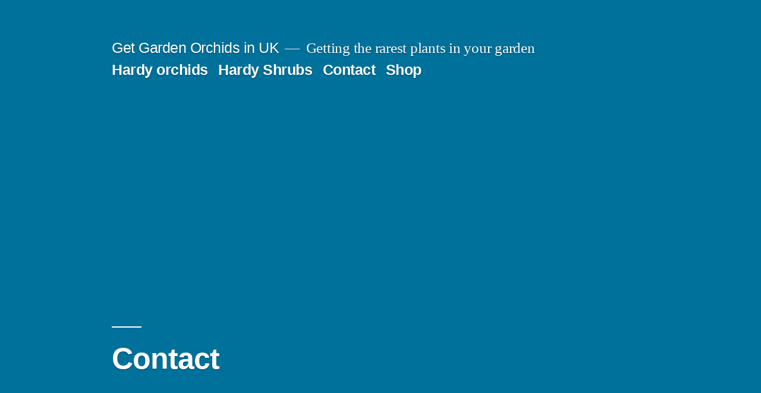

--- FILE ---
content_type: text/html; charset=UTF-8
request_url: https://gardenorchid.co.uk/pages/contact/
body_size: 12947
content:
<!doctype html>
<html lang="en-GB">
<head>
	<meta charset="UTF-8" />
	<meta name="viewport" content="width=device-width, initial-scale=1.0" />
	<link rel="profile" href="https://gmpg.org/xfn/11" />
	<title>Contact &#8211; Get Garden Orchids in UK</title>
<meta name='robots' content='max-image-preview:large' />
<link rel="amphtml" href="https://gardenorchid.co.uk/pages/contact/amp/" /><meta name="generator" content="AMP for WP 1.1.11"/><link rel="alternate" type="application/rss+xml" title="Get Garden Orchids in UK &raquo; Feed" href="https://gardenorchid.co.uk/feed/" />
<link rel="alternate" type="application/rss+xml" title="Get Garden Orchids in UK &raquo; Comments Feed" href="https://gardenorchid.co.uk/comments/feed/" />
<link rel="alternate" title="oEmbed (JSON)" type="application/json+oembed" href="https://gardenorchid.co.uk/wp-json/oembed/1.0/embed?url=https%3A%2F%2Fgardenorchid.co.uk%2Fpages%2Fcontact%2F" />
<link rel="alternate" title="oEmbed (XML)" type="text/xml+oembed" href="https://gardenorchid.co.uk/wp-json/oembed/1.0/embed?url=https%3A%2F%2Fgardenorchid.co.uk%2Fpages%2Fcontact%2F&#038;format=xml" />
		<!-- This site uses the Google Analytics by MonsterInsights plugin v9.6.0 - Using Analytics tracking - https://www.monsterinsights.com/ -->
							<script src="//www.googletagmanager.com/gtag/js?id=G-FQ8B6BDCSH"  data-cfasync="false" data-wpfc-render="false" async></script>
			<script data-cfasync="false" data-wpfc-render="false">
				var mi_version = '9.6.0';
				var mi_track_user = true;
				var mi_no_track_reason = '';
								var MonsterInsightsDefaultLocations = {"page_location":"https:\/\/gardenorchid.co.uk\/pages\/contact\/"};
								if ( typeof MonsterInsightsPrivacyGuardFilter === 'function' ) {
					var MonsterInsightsLocations = (typeof MonsterInsightsExcludeQuery === 'object') ? MonsterInsightsPrivacyGuardFilter( MonsterInsightsExcludeQuery ) : MonsterInsightsPrivacyGuardFilter( MonsterInsightsDefaultLocations );
				} else {
					var MonsterInsightsLocations = (typeof MonsterInsightsExcludeQuery === 'object') ? MonsterInsightsExcludeQuery : MonsterInsightsDefaultLocations;
				}

								var disableStrs = [
										'ga-disable-G-FQ8B6BDCSH',
									];

				/* Function to detect opted out users */
				function __gtagTrackerIsOptedOut() {
					for (var index = 0; index < disableStrs.length; index++) {
						if (document.cookie.indexOf(disableStrs[index] + '=true') > -1) {
							return true;
						}
					}

					return false;
				}

				/* Disable tracking if the opt-out cookie exists. */
				if (__gtagTrackerIsOptedOut()) {
					for (var index = 0; index < disableStrs.length; index++) {
						window[disableStrs[index]] = true;
					}
				}

				/* Opt-out function */
				function __gtagTrackerOptout() {
					for (var index = 0; index < disableStrs.length; index++) {
						document.cookie = disableStrs[index] + '=true; expires=Thu, 31 Dec 2099 23:59:59 UTC; path=/';
						window[disableStrs[index]] = true;
					}
				}

				if ('undefined' === typeof gaOptout) {
					function gaOptout() {
						__gtagTrackerOptout();
					}
				}
								window.dataLayer = window.dataLayer || [];

				window.MonsterInsightsDualTracker = {
					helpers: {},
					trackers: {},
				};
				if (mi_track_user) {
					function __gtagDataLayer() {
						dataLayer.push(arguments);
					}

					function __gtagTracker(type, name, parameters) {
						if (!parameters) {
							parameters = {};
						}

						if (parameters.send_to) {
							__gtagDataLayer.apply(null, arguments);
							return;
						}

						if (type === 'event') {
														parameters.send_to = monsterinsights_frontend.v4_id;
							var hookName = name;
							if (typeof parameters['event_category'] !== 'undefined') {
								hookName = parameters['event_category'] + ':' + name;
							}

							if (typeof MonsterInsightsDualTracker.trackers[hookName] !== 'undefined') {
								MonsterInsightsDualTracker.trackers[hookName](parameters);
							} else {
								__gtagDataLayer('event', name, parameters);
							}
							
						} else {
							__gtagDataLayer.apply(null, arguments);
						}
					}

					__gtagTracker('js', new Date());
					__gtagTracker('set', {
						'developer_id.dZGIzZG': true,
											});
					if ( MonsterInsightsLocations.page_location ) {
						__gtagTracker('set', MonsterInsightsLocations);
					}
										__gtagTracker('config', 'G-FQ8B6BDCSH', {"forceSSL":"true","link_attribution":"true"} );
															window.gtag = __gtagTracker;										(function () {
						/* https://developers.google.com/analytics/devguides/collection/analyticsjs/ */
						/* ga and __gaTracker compatibility shim. */
						var noopfn = function () {
							return null;
						};
						var newtracker = function () {
							return new Tracker();
						};
						var Tracker = function () {
							return null;
						};
						var p = Tracker.prototype;
						p.get = noopfn;
						p.set = noopfn;
						p.send = function () {
							var args = Array.prototype.slice.call(arguments);
							args.unshift('send');
							__gaTracker.apply(null, args);
						};
						var __gaTracker = function () {
							var len = arguments.length;
							if (len === 0) {
								return;
							}
							var f = arguments[len - 1];
							if (typeof f !== 'object' || f === null || typeof f.hitCallback !== 'function') {
								if ('send' === arguments[0]) {
									var hitConverted, hitObject = false, action;
									if ('event' === arguments[1]) {
										if ('undefined' !== typeof arguments[3]) {
											hitObject = {
												'eventAction': arguments[3],
												'eventCategory': arguments[2],
												'eventLabel': arguments[4],
												'value': arguments[5] ? arguments[5] : 1,
											}
										}
									}
									if ('pageview' === arguments[1]) {
										if ('undefined' !== typeof arguments[2]) {
											hitObject = {
												'eventAction': 'page_view',
												'page_path': arguments[2],
											}
										}
									}
									if (typeof arguments[2] === 'object') {
										hitObject = arguments[2];
									}
									if (typeof arguments[5] === 'object') {
										Object.assign(hitObject, arguments[5]);
									}
									if ('undefined' !== typeof arguments[1].hitType) {
										hitObject = arguments[1];
										if ('pageview' === hitObject.hitType) {
											hitObject.eventAction = 'page_view';
										}
									}
									if (hitObject) {
										action = 'timing' === arguments[1].hitType ? 'timing_complete' : hitObject.eventAction;
										hitConverted = mapArgs(hitObject);
										__gtagTracker('event', action, hitConverted);
									}
								}
								return;
							}

							function mapArgs(args) {
								var arg, hit = {};
								var gaMap = {
									'eventCategory': 'event_category',
									'eventAction': 'event_action',
									'eventLabel': 'event_label',
									'eventValue': 'event_value',
									'nonInteraction': 'non_interaction',
									'timingCategory': 'event_category',
									'timingVar': 'name',
									'timingValue': 'value',
									'timingLabel': 'event_label',
									'page': 'page_path',
									'location': 'page_location',
									'title': 'page_title',
									'referrer' : 'page_referrer',
								};
								for (arg in args) {
																		if (!(!args.hasOwnProperty(arg) || !gaMap.hasOwnProperty(arg))) {
										hit[gaMap[arg]] = args[arg];
									} else {
										hit[arg] = args[arg];
									}
								}
								return hit;
							}

							try {
								f.hitCallback();
							} catch (ex) {
							}
						};
						__gaTracker.create = newtracker;
						__gaTracker.getByName = newtracker;
						__gaTracker.getAll = function () {
							return [];
						};
						__gaTracker.remove = noopfn;
						__gaTracker.loaded = true;
						window['__gaTracker'] = __gaTracker;
					})();
									} else {
										console.log("");
					(function () {
						function __gtagTracker() {
							return null;
						}

						window['__gtagTracker'] = __gtagTracker;
						window['gtag'] = __gtagTracker;
					})();
									}
			</script>
				<!-- / Google Analytics by MonsterInsights -->
		<style id='wp-img-auto-sizes-contain-inline-css'>
img:is([sizes=auto i],[sizes^="auto," i]){contain-intrinsic-size:3000px 1500px}
/*# sourceURL=wp-img-auto-sizes-contain-inline-css */
</style>

<style id='wp-emoji-styles-inline-css'>

	img.wp-smiley, img.emoji {
		display: inline !important;
		border: none !important;
		box-shadow: none !important;
		height: 1em !important;
		width: 1em !important;
		margin: 0 0.07em !important;
		vertical-align: -0.1em !important;
		background: none !important;
		padding: 0 !important;
	}
/*# sourceURL=wp-emoji-styles-inline-css */
</style>
<link rel='stylesheet' id='wp-block-library-css' href='https://gardenorchid.co.uk/wp-includes/css/dist/block-library/style.min.css?ver=6.9' media='all' />
<link rel='stylesheet' id='wc-blocks-style-css' href='https://gardenorchid.co.uk/wp-content/plugins/woocommerce/assets/client/blocks/wc-blocks.css?ver=wc-10.4.3' media='all' />
<style id='global-styles-inline-css'>
:root{--wp--preset--aspect-ratio--square: 1;--wp--preset--aspect-ratio--4-3: 4/3;--wp--preset--aspect-ratio--3-4: 3/4;--wp--preset--aspect-ratio--3-2: 3/2;--wp--preset--aspect-ratio--2-3: 2/3;--wp--preset--aspect-ratio--16-9: 16/9;--wp--preset--aspect-ratio--9-16: 9/16;--wp--preset--color--black: #000000;--wp--preset--color--cyan-bluish-gray: #abb8c3;--wp--preset--color--white: #FFF;--wp--preset--color--pale-pink: #f78da7;--wp--preset--color--vivid-red: #cf2e2e;--wp--preset--color--luminous-vivid-orange: #ff6900;--wp--preset--color--luminous-vivid-amber: #fcb900;--wp--preset--color--light-green-cyan: #7bdcb5;--wp--preset--color--vivid-green-cyan: #00d084;--wp--preset--color--pale-cyan-blue: #8ed1fc;--wp--preset--color--vivid-cyan-blue: #0693e3;--wp--preset--color--vivid-purple: #9b51e0;--wp--preset--color--primary: #0073a8;--wp--preset--color--secondary: #005075;--wp--preset--color--dark-gray: #111;--wp--preset--color--light-gray: #767676;--wp--preset--gradient--vivid-cyan-blue-to-vivid-purple: linear-gradient(135deg,rgb(6,147,227) 0%,rgb(155,81,224) 100%);--wp--preset--gradient--light-green-cyan-to-vivid-green-cyan: linear-gradient(135deg,rgb(122,220,180) 0%,rgb(0,208,130) 100%);--wp--preset--gradient--luminous-vivid-amber-to-luminous-vivid-orange: linear-gradient(135deg,rgb(252,185,0) 0%,rgb(255,105,0) 100%);--wp--preset--gradient--luminous-vivid-orange-to-vivid-red: linear-gradient(135deg,rgb(255,105,0) 0%,rgb(207,46,46) 100%);--wp--preset--gradient--very-light-gray-to-cyan-bluish-gray: linear-gradient(135deg,rgb(238,238,238) 0%,rgb(169,184,195) 100%);--wp--preset--gradient--cool-to-warm-spectrum: linear-gradient(135deg,rgb(74,234,220) 0%,rgb(151,120,209) 20%,rgb(207,42,186) 40%,rgb(238,44,130) 60%,rgb(251,105,98) 80%,rgb(254,248,76) 100%);--wp--preset--gradient--blush-light-purple: linear-gradient(135deg,rgb(255,206,236) 0%,rgb(152,150,240) 100%);--wp--preset--gradient--blush-bordeaux: linear-gradient(135deg,rgb(254,205,165) 0%,rgb(254,45,45) 50%,rgb(107,0,62) 100%);--wp--preset--gradient--luminous-dusk: linear-gradient(135deg,rgb(255,203,112) 0%,rgb(199,81,192) 50%,rgb(65,88,208) 100%);--wp--preset--gradient--pale-ocean: linear-gradient(135deg,rgb(255,245,203) 0%,rgb(182,227,212) 50%,rgb(51,167,181) 100%);--wp--preset--gradient--electric-grass: linear-gradient(135deg,rgb(202,248,128) 0%,rgb(113,206,126) 100%);--wp--preset--gradient--midnight: linear-gradient(135deg,rgb(2,3,129) 0%,rgb(40,116,252) 100%);--wp--preset--font-size--small: 19.5px;--wp--preset--font-size--medium: 20px;--wp--preset--font-size--large: 36.5px;--wp--preset--font-size--x-large: 42px;--wp--preset--font-size--normal: 22px;--wp--preset--font-size--huge: 49.5px;--wp--preset--spacing--20: 0.44rem;--wp--preset--spacing--30: 0.67rem;--wp--preset--spacing--40: 1rem;--wp--preset--spacing--50: 1.5rem;--wp--preset--spacing--60: 2.25rem;--wp--preset--spacing--70: 3.38rem;--wp--preset--spacing--80: 5.06rem;--wp--preset--shadow--natural: 6px 6px 9px rgba(0, 0, 0, 0.2);--wp--preset--shadow--deep: 12px 12px 50px rgba(0, 0, 0, 0.4);--wp--preset--shadow--sharp: 6px 6px 0px rgba(0, 0, 0, 0.2);--wp--preset--shadow--outlined: 6px 6px 0px -3px rgb(255, 255, 255), 6px 6px rgb(0, 0, 0);--wp--preset--shadow--crisp: 6px 6px 0px rgb(0, 0, 0);}:where(.is-layout-flex){gap: 0.5em;}:where(.is-layout-grid){gap: 0.5em;}body .is-layout-flex{display: flex;}.is-layout-flex{flex-wrap: wrap;align-items: center;}.is-layout-flex > :is(*, div){margin: 0;}body .is-layout-grid{display: grid;}.is-layout-grid > :is(*, div){margin: 0;}:where(.wp-block-columns.is-layout-flex){gap: 2em;}:where(.wp-block-columns.is-layout-grid){gap: 2em;}:where(.wp-block-post-template.is-layout-flex){gap: 1.25em;}:where(.wp-block-post-template.is-layout-grid){gap: 1.25em;}.has-black-color{color: var(--wp--preset--color--black) !important;}.has-cyan-bluish-gray-color{color: var(--wp--preset--color--cyan-bluish-gray) !important;}.has-white-color{color: var(--wp--preset--color--white) !important;}.has-pale-pink-color{color: var(--wp--preset--color--pale-pink) !important;}.has-vivid-red-color{color: var(--wp--preset--color--vivid-red) !important;}.has-luminous-vivid-orange-color{color: var(--wp--preset--color--luminous-vivid-orange) !important;}.has-luminous-vivid-amber-color{color: var(--wp--preset--color--luminous-vivid-amber) !important;}.has-light-green-cyan-color{color: var(--wp--preset--color--light-green-cyan) !important;}.has-vivid-green-cyan-color{color: var(--wp--preset--color--vivid-green-cyan) !important;}.has-pale-cyan-blue-color{color: var(--wp--preset--color--pale-cyan-blue) !important;}.has-vivid-cyan-blue-color{color: var(--wp--preset--color--vivid-cyan-blue) !important;}.has-vivid-purple-color{color: var(--wp--preset--color--vivid-purple) !important;}.has-black-background-color{background-color: var(--wp--preset--color--black) !important;}.has-cyan-bluish-gray-background-color{background-color: var(--wp--preset--color--cyan-bluish-gray) !important;}.has-white-background-color{background-color: var(--wp--preset--color--white) !important;}.has-pale-pink-background-color{background-color: var(--wp--preset--color--pale-pink) !important;}.has-vivid-red-background-color{background-color: var(--wp--preset--color--vivid-red) !important;}.has-luminous-vivid-orange-background-color{background-color: var(--wp--preset--color--luminous-vivid-orange) !important;}.has-luminous-vivid-amber-background-color{background-color: var(--wp--preset--color--luminous-vivid-amber) !important;}.has-light-green-cyan-background-color{background-color: var(--wp--preset--color--light-green-cyan) !important;}.has-vivid-green-cyan-background-color{background-color: var(--wp--preset--color--vivid-green-cyan) !important;}.has-pale-cyan-blue-background-color{background-color: var(--wp--preset--color--pale-cyan-blue) !important;}.has-vivid-cyan-blue-background-color{background-color: var(--wp--preset--color--vivid-cyan-blue) !important;}.has-vivid-purple-background-color{background-color: var(--wp--preset--color--vivid-purple) !important;}.has-black-border-color{border-color: var(--wp--preset--color--black) !important;}.has-cyan-bluish-gray-border-color{border-color: var(--wp--preset--color--cyan-bluish-gray) !important;}.has-white-border-color{border-color: var(--wp--preset--color--white) !important;}.has-pale-pink-border-color{border-color: var(--wp--preset--color--pale-pink) !important;}.has-vivid-red-border-color{border-color: var(--wp--preset--color--vivid-red) !important;}.has-luminous-vivid-orange-border-color{border-color: var(--wp--preset--color--luminous-vivid-orange) !important;}.has-luminous-vivid-amber-border-color{border-color: var(--wp--preset--color--luminous-vivid-amber) !important;}.has-light-green-cyan-border-color{border-color: var(--wp--preset--color--light-green-cyan) !important;}.has-vivid-green-cyan-border-color{border-color: var(--wp--preset--color--vivid-green-cyan) !important;}.has-pale-cyan-blue-border-color{border-color: var(--wp--preset--color--pale-cyan-blue) !important;}.has-vivid-cyan-blue-border-color{border-color: var(--wp--preset--color--vivid-cyan-blue) !important;}.has-vivid-purple-border-color{border-color: var(--wp--preset--color--vivid-purple) !important;}.has-vivid-cyan-blue-to-vivid-purple-gradient-background{background: var(--wp--preset--gradient--vivid-cyan-blue-to-vivid-purple) !important;}.has-light-green-cyan-to-vivid-green-cyan-gradient-background{background: var(--wp--preset--gradient--light-green-cyan-to-vivid-green-cyan) !important;}.has-luminous-vivid-amber-to-luminous-vivid-orange-gradient-background{background: var(--wp--preset--gradient--luminous-vivid-amber-to-luminous-vivid-orange) !important;}.has-luminous-vivid-orange-to-vivid-red-gradient-background{background: var(--wp--preset--gradient--luminous-vivid-orange-to-vivid-red) !important;}.has-very-light-gray-to-cyan-bluish-gray-gradient-background{background: var(--wp--preset--gradient--very-light-gray-to-cyan-bluish-gray) !important;}.has-cool-to-warm-spectrum-gradient-background{background: var(--wp--preset--gradient--cool-to-warm-spectrum) !important;}.has-blush-light-purple-gradient-background{background: var(--wp--preset--gradient--blush-light-purple) !important;}.has-blush-bordeaux-gradient-background{background: var(--wp--preset--gradient--blush-bordeaux) !important;}.has-luminous-dusk-gradient-background{background: var(--wp--preset--gradient--luminous-dusk) !important;}.has-pale-ocean-gradient-background{background: var(--wp--preset--gradient--pale-ocean) !important;}.has-electric-grass-gradient-background{background: var(--wp--preset--gradient--electric-grass) !important;}.has-midnight-gradient-background{background: var(--wp--preset--gradient--midnight) !important;}.has-small-font-size{font-size: var(--wp--preset--font-size--small) !important;}.has-medium-font-size{font-size: var(--wp--preset--font-size--medium) !important;}.has-large-font-size{font-size: var(--wp--preset--font-size--large) !important;}.has-x-large-font-size{font-size: var(--wp--preset--font-size--x-large) !important;}
/*# sourceURL=global-styles-inline-css */
</style>

<style id='classic-theme-styles-inline-css'>
/*! This file is auto-generated */
.wp-block-button__link{color:#fff;background-color:#32373c;border-radius:9999px;box-shadow:none;text-decoration:none;padding:calc(.667em + 2px) calc(1.333em + 2px);font-size:1.125em}.wp-block-file__button{background:#32373c;color:#fff;text-decoration:none}
/*# sourceURL=/wp-includes/css/classic-themes.min.css */
</style>
<link rel='stylesheet' id='contact-form-7-css' href='https://gardenorchid.co.uk/wp-content/plugins/contact-form-7/includes/css/styles.css?ver=6.1.4' media='all' />
<link rel='stylesheet' id='woocommerce-layout-css' href='https://gardenorchid.co.uk/wp-content/plugins/woocommerce/assets/css/woocommerce-layout.css?ver=10.4.3' media='all' />
<link rel='stylesheet' id='woocommerce-smallscreen-css' href='https://gardenorchid.co.uk/wp-content/plugins/woocommerce/assets/css/woocommerce-smallscreen.css?ver=10.4.3' media='only screen and (max-width: 768px)' />
<link rel='stylesheet' id='woocommerce-general-css' href='//gardenorchid.co.uk/wp-content/plugins/woocommerce/assets/css/twenty-nineteen.css?ver=10.4.3' media='all' />
<style id='woocommerce-inline-inline-css'>
.woocommerce form .form-row .required { visibility: visible; }
/*# sourceURL=woocommerce-inline-inline-css */
</style>
<link rel='stylesheet' id='twentynineteen-style-css' href='https://gardenorchid.co.uk/wp-content/themes/twentynineteen/style.css?ver=3.2' media='all' />
<link rel='stylesheet' id='twentynineteen-print-style-css' href='https://gardenorchid.co.uk/wp-content/themes/twentynineteen/print.css?ver=3.2' media='print' />
<script src="https://gardenorchid.co.uk/wp-content/plugins/google-analytics-premium/assets/js/frontend-gtag.min.js?ver=9.6.0" id="monsterinsights-frontend-script-js" async data-wp-strategy="async"></script>
<script data-cfasync="false" data-wpfc-render="false" id='monsterinsights-frontend-script-js-extra'>var monsterinsights_frontend = {"js_events_tracking":"true","download_extensions":"doc,pdf,ppt,zip,xls,docx,pptx,xlsx","inbound_paths":"[{\"path\":\"\\\/go\\\/\",\"label\":\"affiliate\"},{\"path\":\"\\\/recommend\\\/\",\"label\":\"affiliate\"}]","home_url":"https:\/\/gardenorchid.co.uk","hash_tracking":"false","v4_id":"G-FQ8B6BDCSH"};</script>
<script src="https://gardenorchid.co.uk/wp-includes/js/jquery/jquery.min.js?ver=3.7.1" id="jquery-core-js"></script>
<script src="https://gardenorchid.co.uk/wp-includes/js/jquery/jquery-migrate.min.js?ver=3.4.1" id="jquery-migrate-js"></script>
<script src="https://gardenorchid.co.uk/wp-content/plugins/woocommerce/assets/js/jquery-blockui/jquery.blockUI.min.js?ver=2.7.0-wc.10.4.3" id="wc-jquery-blockui-js" defer data-wp-strategy="defer"></script>
<script id="wc-add-to-cart-js-extra">
var wc_add_to_cart_params = {"ajax_url":"/wp-admin/admin-ajax.php","wc_ajax_url":"/?wc-ajax=%%endpoint%%","i18n_view_cart":"View basket","cart_url":"https://gardenorchid.co.uk/cart/","is_cart":"","cart_redirect_after_add":"yes"};
//# sourceURL=wc-add-to-cart-js-extra
</script>
<script src="https://gardenorchid.co.uk/wp-content/plugins/woocommerce/assets/js/frontend/add-to-cart.min.js?ver=10.4.3" id="wc-add-to-cart-js" defer data-wp-strategy="defer"></script>
<script src="https://gardenorchid.co.uk/wp-content/plugins/woocommerce/assets/js/js-cookie/js.cookie.min.js?ver=2.1.4-wc.10.4.3" id="wc-js-cookie-js" defer data-wp-strategy="defer"></script>
<script id="woocommerce-js-extra">
var woocommerce_params = {"ajax_url":"/wp-admin/admin-ajax.php","wc_ajax_url":"/?wc-ajax=%%endpoint%%","i18n_password_show":"Show password","i18n_password_hide":"Hide password"};
//# sourceURL=woocommerce-js-extra
</script>
<script src="https://gardenorchid.co.uk/wp-content/plugins/woocommerce/assets/js/frontend/woocommerce.min.js?ver=10.4.3" id="woocommerce-js" defer data-wp-strategy="defer"></script>
<script src="https://gardenorchid.co.uk/wp-content/themes/twentynineteen/js/priority-menu.js?ver=20200129" id="twentynineteen-priority-menu-js" defer data-wp-strategy="defer"></script>
<link rel="https://api.w.org/" href="https://gardenorchid.co.uk/wp-json/" /><link rel="alternate" title="JSON" type="application/json" href="https://gardenorchid.co.uk/wp-json/wp/v2/pages/11961" /><link rel="EditURI" type="application/rsd+xml" title="RSD" href="https://gardenorchid.co.uk/xmlrpc.php?rsd" />
<meta name="generator" content="WordPress 6.9" />
<meta name="generator" content="WooCommerce 10.4.3" />
<link rel="canonical" href="https://gardenorchid.co.uk/pages/contact/" />
<link rel='shortlink' href='https://gardenorchid.co.uk/?p=11961' />
	<noscript><style>.woocommerce-product-gallery{ opacity: 1 !important; }</style></noscript>
	<style>.recentcomments a{display:inline !important;padding:0 !important;margin:0 !important;}</style><link rel="icon" href="https://gardenorchid.co.uk/wp-content/uploads/2020/08/cropped-orchid-1-32x32.png" sizes="32x32" />
<link rel="icon" href="https://gardenorchid.co.uk/wp-content/uploads/2020/08/cropped-orchid-1-192x192.png" sizes="192x192" />
<link rel="apple-touch-icon" href="https://gardenorchid.co.uk/wp-content/uploads/2020/08/cropped-orchid-1-180x180.png" />
<meta name="msapplication-TileImage" content="https://gardenorchid.co.uk/wp-content/uploads/2020/08/cropped-orchid-1-270x270.png" />
</head>

<body class="wp-singular page-template page-template-page-blank page-template-page-blank-php page page-id-11961 page-child parent-pageid-11922 wp-embed-responsive wp-theme-twentynineteen theme-twentynineteen woocommerce-no-js singular image-filters-enabled">
<div id="page" class="site">
	<a class="skip-link screen-reader-text" href="#content">
		Skip to content	</a>

		<header id="masthead" class="site-header featured-image">

			<div class="site-branding-container">
				<div class="site-branding">

									<p class="site-title"><a href="https://gardenorchid.co.uk/" rel="home" >Get Garden Orchids in UK</a></p>
			
				<p class="site-description">
				Getting the rarest plants in your garden			</p>
				<nav id="site-navigation" class="main-navigation" aria-label="Top menu">
			<div class="menu-main-container"><ul id="menu-main" class="main-menu"><li id="menu-item-7870" class="menu-item menu-item-type-taxonomy menu-item-object-product_cat menu-item-7870"><a href="https://gardenorchid.co.uk/product-category/hardy-orchids/">Hardy orchids</a></li>
<li id="menu-item-7871" class="menu-item menu-item-type-taxonomy menu-item-object-product_cat menu-item-7871"><a href="https://gardenorchid.co.uk/product-category/other-plants/hardy-shrubs/">Hardy Shrubs</a></li>
<li id="menu-item-12083" class="menu-item menu-item-type-post_type menu-item-object-page current-menu-item page_item page-item-11961 current_page_item menu-item-12083"><a href="https://gardenorchid.co.uk/pages/contact/" aria-current="page">Contact</a></li>
<li id="menu-item-12049" class="menu-item menu-item-type-post_type menu-item-object-page menu-item-12049"><a href="https://gardenorchid.co.uk/shop/">Shop</a></li>
</ul></div>
			<div class="main-menu-more">
				<ul class="main-menu">
					<li class="menu-item menu-item-has-children">
						<button class="submenu-expand main-menu-more-toggle is-empty" tabindex="-1"
							aria-label="More" aria-haspopup="true" aria-expanded="false"><svg class="svg-icon" width="24" height="24" aria-hidden="true" role="img" focusable="false" xmlns="http://www.w3.org/2000/svg"><g fill="none" fill-rule="evenodd"><path d="M0 0h24v24H0z"/><path fill="currentColor" fill-rule="nonzero" d="M12 2c5.52 0 10 4.48 10 10s-4.48 10-10 10S2 17.52 2 12 6.48 2 12 2zM6 14a2 2 0 1 0 0-4 2 2 0 0 0 0 4zm6 0a2 2 0 1 0 0-4 2 2 0 0 0 0 4zm6 0a2 2 0 1 0 0-4 2 2 0 0 0 0 4z"/></g></svg>
						</button>
						<ul class="sub-menu hidden-links">
							<li class="mobile-parent-nav-menu-item">
								<button class="menu-item-link-return"><svg class="svg-icon" width="24" height="24" aria-hidden="true" role="img" focusable="false" viewBox="0 0 24 24" version="1.1" xmlns="http://www.w3.org/2000/svg" xmlns:xlink="http://www.w3.org/1999/xlink"><path d="M15.41 7.41L14 6l-6 6 6 6 1.41-1.41L10.83 12z"></path><path d="M0 0h24v24H0z" fill="none"></path></svg>Back
								</button>
							</li>
						</ul>
					</li>
				</ul>
			</div>		</nav><!-- #site-navigation -->
		</div><!-- .site-branding -->
			</div><!-- .site-branding-container -->

							<div class="site-featured-image">
					
			<figure class="post-thumbnail">
							</figure><!-- .post-thumbnail -->

								<div class="entry-header">
						
<h1 class="entry-title">Contact</h1>
					</div><!-- .entry-header -->
									</div>
					</header><!-- #masthead -->

	<div id="content" class="site-content">

	<div id="primary" class="content-area">
		<main id="main" class="site-main">

			
<article id="post-11961" class="post-11961 page type-page status-publish has-post-thumbnail hentry entry">
	
	<div class="entry-content">
		<p>[map height=&#8221;400px&#8221; lat=&#8221;51.5272846&#8243; long=&#8221;-0.0897337&#8243;]</p>
<h3>KEMP HOUSE, 152–160 City Rd, London EC1V 2PD, UK</h3>
<p>We&#8217;re open Monday – Friday, 8 a.m. – 7:30 p.m. EST</p>
<p>[/map]<br />
[row]</p>
<p>[col span=&#8221;6&#8243;]</p>
<p>[title text=&#8221;Frequently Asked Questions&#8221;]</p>
<p class="lead">Please read our FAQ before sending us a message.</p>
<p>[accordion]</p>
<p>[accordion-item title=&#8221;What are the delivery charges for orders from the Online Shop?&#8221;]</p>
<p>Lorem ipsum dolor sit amet, consectetur adipiscing elit. Aenean id convallis tellus. Nulla aliquam in mi et convallis. Pellentesque rutrum feugiat ante ut imperdiet. Vivamus et dolor nec nisl consectetur vulputate id non ante.</p>
<p>[/accordion-item]<br />
[accordion-item title=&#8221;Which payment methods are accepted in the Online Shop?&#8221;]</p>
<p>Lorem ipsum dolor sit amet, consectetur adipiscing elit. Aenean id convallis tellus. Nulla aliquam in mi et convallis. Pellentesque rutrum feugiat ante ut imperdiet. Vivamus et dolor nec nisl consectetur vulputate id non ante.</p>
<p>[/accordion-item]<br />
[accordion-item title=&#8221;How long will delivery take?&#8221;]</p>
<p>Lorem ipsum dolor sit amet, consectetur adipiscing elit. Aenean id convallis tellus. Nulla aliquam in mi et convallis. Pellentesque rutrum feugiat ante ut imperdiet. Vivamus et dolor nec nisl consectetur vulputate id non ante. </p>
<p>[/accordion-item]<br />
[accordion-item title=&#8221;How secure is shopping in the Online Shop? Is my data protected?&#8221;]</p>
<p>Lorem ipsum dolor sit amet, consectetur adipiscing elit. Aenean id convallis tellus. Nulla aliquam in mi et convallis. Pellentesque rutrum feugiat ante ut imperdiet. Vivamus et dolor nec nisl consectetur vulputate id non ante.</p>
<p>[/accordion-item]<br />
[accordion-item title=&#8221;What exactly happens after ordering?&#8221;]</p>
<p>Lorem ipsum dolor sit amet, consectetur adipiscing elit. Aenean id convallis tellus. Nulla aliquam in mi et convallis. Pellentesque rutrum feugiat ante ut imperdiet. Vivamus et dolor nec nisl consectetur vulputate id non ante. </p>
<p>[/accordion-item]<br />
[accordion-item title=&#8221;Do I receive an invoice for my order?&#8221;]</p>
<p>Lorem ipsum dolor sit amet, consectetur adipiscing elit. Aenean id convallis tellus. Nulla aliquam in mi et convallis. Pellentesque rutrum feugiat ante ut imperdiet. Vivamus et dolor nec nisl consectetur vulputate id non ante. </p>
<p>[/accordion-item]</p>
<p>[/accordion]</p>
<p>[/col]<br />
[col span=&#8221;6&#8243;]</p>
<p>[title text=&#8221;Send us an email&#8221;]</p>
<p>(insert contact form here)</p>
<p>This is form is just for demo purpose. No inquiries will be answered.</p>
<p>[/col]</p>
<p>[/row]</p>
<p> </p>
	</div><!-- .entry-content -->

	</article><!-- #post-11961 -->

		</main><!-- #main -->
	</div><!-- #primary -->


	</div><!-- #content -->

	<footer id="colophon" class="site-footer">
		
	<aside class="widget-area" aria-label="Footer">
							<div class="widget-column footer-widget-1">
					<section id="recent-comments-5" class="widget widget_recent_comments"><h2 class="widget-title">Recent Comments</h2><nav aria-label="Recent Comments"><ul id="recentcomments"><li class="recentcomments"><span class="comment-author-link"><a href="https://hashparlour.com/product/bc-bubble-hash/" class="url" rel="ugc external nofollow">Bubble hash</a></span> on <a href="https://gardenorchid.co.uk/british-pound-brexit/#comment-17048">British Pound&#8217;s Brexit Dramatic drop</a></li><li class="recentcomments"><span class="comment-author-link"><a href="https://haupiastrain.com/" class="url" rel="ugc external nofollow">Platinum haupia</a></span> on <a href="https://gardenorchid.co.uk/british-pound-brexit/#comment-17047">British Pound&#8217;s Brexit Dramatic drop</a></li></ul></nav></section><section id="tag_cloud-9" class="widget widget_tag_cloud"><h2 class="widget-title">Tag Cloud</h2><nav aria-label="Tag Cloud"><div class="tagcloud"><a href="https://gardenorchid.co.uk/tag/american-orchids/" class="tag-cloud-link tag-link-149 tag-link-position-1" style="font-size: 8pt;" aria-label="American Orchids (1 item)">American Orchids</a>
<a href="https://gardenorchid.co.uk/tag/belgium/" class="tag-cloud-link tag-link-134 tag-link-position-2" style="font-size: 8pt;" aria-label="Belgium (1 item)">Belgium</a>
<a href="https://gardenorchid.co.uk/tag/black-friday/" class="tag-cloud-link tag-link-437 tag-link-position-3" style="font-size: 13.25pt;" aria-label="Black Friday (2 items)">Black Friday</a>
<a href="https://gardenorchid.co.uk/tag/british-pound-brexit/" class="tag-cloud-link tag-link-146 tag-link-position-4" style="font-size: 8pt;" aria-label="British Pound Brexit (1 item)">British Pound Brexit</a>
<a href="https://gardenorchid.co.uk/tag/clumping-habit/" class="tag-cloud-link tag-link-68 tag-link-position-5" style="font-size: 8pt;" aria-label="Clumping habit (1 item)">Clumping habit</a>
<a href="https://gardenorchid.co.uk/tag/cypripedium/" class="tag-cloud-link tag-link-53 tag-link-position-6" style="font-size: 13.25pt;" aria-label="cypripedium (2 items)">cypripedium</a>
<a href="https://gardenorchid.co.uk/tag/cypripedium-calceolus-in-uk/" class="tag-cloud-link tag-link-147 tag-link-position-7" style="font-size: 8pt;" aria-label="Cypripedium Calceolus in UK (1 item)">Cypripedium Calceolus in UK</a>
<a href="https://gardenorchid.co.uk/tag/cypripedium-hybrids/" class="tag-cloud-link tag-link-168 tag-link-position-8" style="font-size: 8pt;" aria-label="cypripedium hybrids (1 item)">cypripedium hybrids</a>
<a href="https://gardenorchid.co.uk/tag/easter/" class="tag-cloud-link tag-link-54 tag-link-position-9" style="font-size: 8pt;" aria-label="easter (1 item)">easter</a>
<a href="https://gardenorchid.co.uk/tag/euro2016/" class="tag-cloud-link tag-link-136 tag-link-position-10" style="font-size: 8pt;" aria-label="Euro2016 (1 item)">Euro2016</a>
<a href="https://gardenorchid.co.uk/tag/filtered-light/" class="tag-cloud-link tag-link-65 tag-link-position-11" style="font-size: 8pt;" aria-label="Filtered light (1 item)">Filtered light</a>
<a href="https://gardenorchid.co.uk/tag/growing-hardy-orchids/" class="tag-cloud-link tag-link-241 tag-link-position-12" style="font-size: 8pt;" aria-label="Growing Hardy Orchids (1 item)">Growing Hardy Orchids</a>
<a href="https://gardenorchid.co.uk/tag/italy/" class="tag-cloud-link tag-link-135 tag-link-position-13" style="font-size: 8pt;" aria-label="Italy (1 item)">Italy</a>
<a href="https://gardenorchid.co.uk/tag/ladys-slipper-orchids/" class="tag-cloud-link tag-link-63 tag-link-position-14" style="font-size: 8pt;" aria-label="Lady’s-Slipper orchids (1 item)">Lady’s-Slipper orchids</a>
<a href="https://gardenorchid.co.uk/tag/partially-shaded/" class="tag-cloud-link tag-link-66 tag-link-position-15" style="font-size: 8pt;" aria-label="Partially shaded (1 item)">Partially shaded</a>
<a href="https://gardenorchid.co.uk/tag/perennial/" class="tag-cloud-link tag-link-67 tag-link-position-16" style="font-size: 8pt;" aria-label="Perennial (1 item)">Perennial</a>
<a href="https://gardenorchid.co.uk/tag/phytesia/" class="tag-cloud-link tag-link-436 tag-link-position-17" style="font-size: 22pt;" aria-label="Phytesia (5 items)">Phytesia</a>
<a href="https://gardenorchid.co.uk/tag/rare-orchid/" class="tag-cloud-link tag-link-55 tag-link-position-18" style="font-size: 8pt;" aria-label="rare orchid (1 item)">rare orchid</a>
<a href="https://gardenorchid.co.uk/tag/semi-shaded/" class="tag-cloud-link tag-link-69 tag-link-position-19" style="font-size: 8pt;" aria-label="Semi-shaded (1 item)">Semi-shaded</a>
<a href="https://gardenorchid.co.uk/tag/swimming-pool/" class="tag-cloud-link tag-link-1413 tag-link-position-20" style="font-size: 8pt;" aria-label="Swimming Pool (1 item)">Swimming Pool</a>
<a href="https://gardenorchid.co.uk/tag/tulip-or-rose/" class="tag-cloud-link tag-link-150 tag-link-position-21" style="font-size: 8pt;" aria-label="tulip or rose (1 item)">tulip or rose</a>
<a href="https://gardenorchid.co.uk/tag/yougarden/" class="tag-cloud-link tag-link-518 tag-link-position-22" style="font-size: 8pt;" aria-label="YouGarden (1 item)">YouGarden</a></div>
</nav></section><section id="categories-14" class="widget widget_categories"><h2 class="widget-title">Categories</h2><nav aria-label="Categories">
			<ul>
					<li class="cat-item cat-item-240"><a href="https://gardenorchid.co.uk/category/books/">Books</a> (1)
</li>
	<li class="cat-item cat-item-517"><a href="https://gardenorchid.co.uk/category/categories/">Categories</a> (1)
</li>
	<li class="cat-item cat-item-133"><a href="https://gardenorchid.co.uk/category/news/">News</a> (9)
</li>
	<li class="cat-item cat-item-52"><a href="https://gardenorchid.co.uk/category/offer/">Offer</a> (5)
</li>
	<li class="cat-item cat-item-62"><a href="https://gardenorchid.co.uk/category/perennial-orchids/">Perennial orchids</a> (17)
</li>
	<li class="cat-item cat-item-152"><a href="https://gardenorchid.co.uk/category/roses/">Roses</a> (1)
</li>
	<li class="cat-item cat-item-151"><a href="https://gardenorchid.co.uk/category/tulips/">Tulips</a> (1)
</li>
	<li class="cat-item cat-item-1"><a href="https://gardenorchid.co.uk/category/uncategorized/">Uncategorized</a> (4)
</li>
			</ul>

			</nav></section><section id="archives-7" class="widget widget_archive"><h2 class="widget-title">Archives</h2><nav aria-label="Archives">
			<ul>
					<li><a href='https://gardenorchid.co.uk/2023/03/'>March 2023</a>&nbsp;(1)</li>
	<li><a href='https://gardenorchid.co.uk/2022/06/'>June 2022</a>&nbsp;(1)</li>
	<li><a href='https://gardenorchid.co.uk/2021/10/'>October 2021</a>&nbsp;(1)</li>
	<li><a href='https://gardenorchid.co.uk/2021/03/'>March 2021</a>&nbsp;(1)</li>
	<li><a href='https://gardenorchid.co.uk/2017/12/'>December 2017</a>&nbsp;(1)</li>
	<li><a href='https://gardenorchid.co.uk/2017/11/'>November 2017</a>&nbsp;(4)</li>
	<li><a href='https://gardenorchid.co.uk/2017/10/'>October 2017</a>&nbsp;(1)</li>
	<li><a href='https://gardenorchid.co.uk/2017/09/'>September 2017</a>&nbsp;(1)</li>
	<li><a href='https://gardenorchid.co.uk/2017/03/'>March 2017</a>&nbsp;(2)</li>
	<li><a href='https://gardenorchid.co.uk/2016/12/'>December 2016</a>&nbsp;(1)</li>
	<li><a href='https://gardenorchid.co.uk/2016/11/'>November 2016</a>&nbsp;(4)</li>
	<li><a href='https://gardenorchid.co.uk/2016/10/'>October 2016</a>&nbsp;(1)</li>
	<li><a href='https://gardenorchid.co.uk/2016/09/'>September 2016</a>&nbsp;(1)</li>
	<li><a href='https://gardenorchid.co.uk/2016/08/'>August 2016</a>&nbsp;(1)</li>
	<li><a href='https://gardenorchid.co.uk/2016/07/'>July 2016</a>&nbsp;(3)</li>
	<li><a href='https://gardenorchid.co.uk/2016/06/'>June 2016</a>&nbsp;(3)</li>
	<li><a href='https://gardenorchid.co.uk/2016/05/'>May 2016</a>&nbsp;(1)</li>
	<li><a href='https://gardenorchid.co.uk/2016/03/'>March 2016</a>&nbsp;(1)</li>
	<li><a href='https://gardenorchid.co.uk/2016/01/'>January 2016</a>&nbsp;(1)</li>
			</ul>

			</nav></section>					</div>
					</aside><!-- .widget-area -->

			<div class="site-info">
										<a class="site-name" href="https://gardenorchid.co.uk/" rel="home">Get Garden Orchids in UK</a>,
						<a href="https://en-gb.wordpress.org/" class="imprint">
				Proudly powered by WordPress.			</a>
								</div><!-- .site-info -->
	</footer><!-- #colophon -->

</div><!-- #page -->

<script type="speculationrules">
{"prefetch":[{"source":"document","where":{"and":[{"href_matches":"/*"},{"not":{"href_matches":["/wp-*.php","/wp-admin/*","/wp-content/uploads/*","/wp-content/*","/wp-content/plugins/*","/wp-content/themes/twentynineteen/*","/*\\?(.+)"]}},{"not":{"selector_matches":"a[rel~=\"nofollow\"]"}},{"not":{"selector_matches":".no-prefetch, .no-prefetch a"}}]},"eagerness":"conservative"}]}
</script>
	<script>
		(function () {
			var c = document.body.className;
			c = c.replace(/woocommerce-no-js/, 'woocommerce-js');
			document.body.className = c;
		})();
	</script>
	<script type="text/javascript">
		/* MonsterInsights Scroll Tracking */
		if ( typeof(jQuery) !== 'undefined' ) {
		jQuery( document ).ready(function(){
		function monsterinsights_scroll_tracking_load() {
		if ( ( typeof(__gaTracker) !== 'undefined' && __gaTracker && __gaTracker.hasOwnProperty( "loaded" ) && __gaTracker.loaded == true ) || ( typeof(__gtagTracker) !== 'undefined' && __gtagTracker ) ) {
		(function(factory) {
		factory(jQuery);
		}(function($) {

		/* Scroll Depth */
		"use strict";
		var defaults = {
		percentage: true
		};

		var $window = $(window),
		cache = [],
		scrollEventBound = false,
		lastPixelDepth = 0;

		/*
		* Plugin
		*/

		$.scrollDepth = function(options) {

		var startTime = +new Date();

		options = $.extend({}, defaults, options);

		/*
		* Functions
		*/

		function sendEvent(action, label, scrollDistance, timing) {
		if ( 'undefined' === typeof MonsterInsightsObject || 'undefined' === typeof MonsterInsightsObject.sendEvent ) {
		return;
		}
			var paramName = action.toLowerCase();
	var fieldsArray = {
	send_to: 'G-FQ8B6BDCSH',
	non_interaction: true
	};
	fieldsArray[paramName] = label;

	if (arguments.length > 3) {
	fieldsArray.scroll_timing = timing
	MonsterInsightsObject.sendEvent('event', 'scroll_depth', fieldsArray);
	} else {
	MonsterInsightsObject.sendEvent('event', 'scroll_depth', fieldsArray);
	}
			}

		function calculateMarks(docHeight) {
		return {
		'25%' : parseInt(docHeight * 0.25, 10),
		'50%' : parseInt(docHeight * 0.50, 10),
		'75%' : parseInt(docHeight * 0.75, 10),
		/* Cushion to trigger 100% event in iOS */
		'100%': docHeight - 5
		};
		}

		function checkMarks(marks, scrollDistance, timing) {
		/* Check each active mark */
		$.each(marks, function(key, val) {
		if ( $.inArray(key, cache) === -1 && scrollDistance >= val ) {
		sendEvent('Percentage', key, scrollDistance, timing);
		cache.push(key);
		}
		});
		}

		function rounded(scrollDistance) {
		/* Returns String */
		return (Math.floor(scrollDistance/250) * 250).toString();
		}

		function init() {
		bindScrollDepth();
		}

		/*
		* Public Methods
		*/

		/* Reset Scroll Depth with the originally initialized options */
		$.scrollDepth.reset = function() {
		cache = [];
		lastPixelDepth = 0;
		$window.off('scroll.scrollDepth');
		bindScrollDepth();
		};

		/* Add DOM elements to be tracked */
		$.scrollDepth.addElements = function(elems) {

		if (typeof elems == "undefined" || !$.isArray(elems)) {
		return;
		}

		$.merge(options.elements, elems);

		/* If scroll event has been unbound from window, rebind */
		if (!scrollEventBound) {
		bindScrollDepth();
		}

		};

		/* Remove DOM elements currently tracked */
		$.scrollDepth.removeElements = function(elems) {

		if (typeof elems == "undefined" || !$.isArray(elems)) {
		return;
		}

		$.each(elems, function(index, elem) {

		var inElementsArray = $.inArray(elem, options.elements);
		var inCacheArray = $.inArray(elem, cache);

		if (inElementsArray != -1) {
		options.elements.splice(inElementsArray, 1);
		}

		if (inCacheArray != -1) {
		cache.splice(inCacheArray, 1);
		}

		});

		};

		/*
		* Throttle function borrowed from:
		* Underscore.js 1.5.2
		* http://underscorejs.org
		* (c) 2009-2013 Jeremy Ashkenas, DocumentCloud and Investigative Reporters & Editors
		* Underscore may be freely distributed under the MIT license.
		*/

		function throttle(func, wait) {
		var context, args, result;
		var timeout = null;
		var previous = 0;
		var later = function() {
		previous = new Date;
		timeout = null;
		result = func.apply(context, args);
		};
		return function() {
		var now = new Date;
		if (!previous) previous = now;
		var remaining = wait - (now - previous);
		context = this;
		args = arguments;
		if (remaining <= 0) {
		clearTimeout(timeout);
		timeout = null;
		previous = now;
		result = func.apply(context, args);
		} else if (!timeout) {
		timeout = setTimeout(later, remaining);
		}
		return result;
		};
		}

		/*
		* Scroll Event
		*/

		function bindScrollDepth() {

		scrollEventBound = true;

		$window.on('scroll.scrollDepth', throttle(function() {
		/*
		* We calculate document and window height on each scroll event to
		* account for dynamic DOM changes.
		*/

		var docHeight = $(document).height(),
		winHeight = window.innerHeight ? window.innerHeight : $window.height(),
		scrollDistance = $window.scrollTop() + winHeight,

		/* Recalculate percentage marks */
		marks = calculateMarks(docHeight),

		/* Timing */
		timing = +new Date - startTime;

		checkMarks(marks, scrollDistance, timing);
		}, 500));

		}

		init();
		};

		/* UMD export */
		return $.scrollDepth;

		}));

		jQuery.scrollDepth();
		} else {
		setTimeout(monsterinsights_scroll_tracking_load, 200);
		}
		}
		monsterinsights_scroll_tracking_load();
		});
		}
		/* End MonsterInsights Scroll Tracking */
		
</script><script src="https://gardenorchid.co.uk/wp-includes/js/dist/hooks.min.js?ver=dd5603f07f9220ed27f1" id="wp-hooks-js"></script>
<script src="https://gardenorchid.co.uk/wp-includes/js/dist/i18n.min.js?ver=c26c3dc7bed366793375" id="wp-i18n-js"></script>
<script id="wp-i18n-js-after">
wp.i18n.setLocaleData( { 'text direction\u0004ltr': [ 'ltr' ] } );
//# sourceURL=wp-i18n-js-after
</script>
<script src="https://gardenorchid.co.uk/wp-content/plugins/contact-form-7/includes/swv/js/index.js?ver=6.1.4" id="swv-js"></script>
<script id="contact-form-7-js-before">
var wpcf7 = {
    "api": {
        "root": "https:\/\/gardenorchid.co.uk\/wp-json\/",
        "namespace": "contact-form-7\/v1"
    },
    "cached": 1
};
//# sourceURL=contact-form-7-js-before
</script>
<script src="https://gardenorchid.co.uk/wp-content/plugins/contact-form-7/includes/js/index.js?ver=6.1.4" id="contact-form-7-js"></script>
<script src="https://gardenorchid.co.uk/wp-content/themes/twentynineteen/js/touch-keyboard-navigation.js?ver=20250802" id="twentynineteen-touch-navigation-js" defer data-wp-strategy="defer"></script>
<script src="https://gardenorchid.co.uk/wp-content/plugins/woocommerce/assets/js/sourcebuster/sourcebuster.min.js?ver=10.4.3" id="sourcebuster-js-js"></script>
<script id="wc-order-attribution-js-extra">
var wc_order_attribution = {"params":{"lifetime":1.0000000000000000818030539140313095458623138256371021270751953125e-5,"session":30,"base64":false,"ajaxurl":"https://gardenorchid.co.uk/wp-admin/admin-ajax.php","prefix":"wc_order_attribution_","allowTracking":true},"fields":{"source_type":"current.typ","referrer":"current_add.rf","utm_campaign":"current.cmp","utm_source":"current.src","utm_medium":"current.mdm","utm_content":"current.cnt","utm_id":"current.id","utm_term":"current.trm","utm_source_platform":"current.plt","utm_creative_format":"current.fmt","utm_marketing_tactic":"current.tct","session_entry":"current_add.ep","session_start_time":"current_add.fd","session_pages":"session.pgs","session_count":"udata.vst","user_agent":"udata.uag"}};
//# sourceURL=wc-order-attribution-js-extra
</script>
<script src="https://gardenorchid.co.uk/wp-content/plugins/woocommerce/assets/js/frontend/order-attribution.min.js?ver=10.4.3" id="wc-order-attribution-js"></script>
<script id="wp-emoji-settings" type="application/json">
{"baseUrl":"https://s.w.org/images/core/emoji/17.0.2/72x72/","ext":".png","svgUrl":"https://s.w.org/images/core/emoji/17.0.2/svg/","svgExt":".svg","source":{"concatemoji":"https://gardenorchid.co.uk/wp-includes/js/wp-emoji-release.min.js?ver=6.9"}}
</script>
<script type="module">
/*! This file is auto-generated */
const a=JSON.parse(document.getElementById("wp-emoji-settings").textContent),o=(window._wpemojiSettings=a,"wpEmojiSettingsSupports"),s=["flag","emoji"];function i(e){try{var t={supportTests:e,timestamp:(new Date).valueOf()};sessionStorage.setItem(o,JSON.stringify(t))}catch(e){}}function c(e,t,n){e.clearRect(0,0,e.canvas.width,e.canvas.height),e.fillText(t,0,0);t=new Uint32Array(e.getImageData(0,0,e.canvas.width,e.canvas.height).data);e.clearRect(0,0,e.canvas.width,e.canvas.height),e.fillText(n,0,0);const a=new Uint32Array(e.getImageData(0,0,e.canvas.width,e.canvas.height).data);return t.every((e,t)=>e===a[t])}function p(e,t){e.clearRect(0,0,e.canvas.width,e.canvas.height),e.fillText(t,0,0);var n=e.getImageData(16,16,1,1);for(let e=0;e<n.data.length;e++)if(0!==n.data[e])return!1;return!0}function u(e,t,n,a){switch(t){case"flag":return n(e,"\ud83c\udff3\ufe0f\u200d\u26a7\ufe0f","\ud83c\udff3\ufe0f\u200b\u26a7\ufe0f")?!1:!n(e,"\ud83c\udde8\ud83c\uddf6","\ud83c\udde8\u200b\ud83c\uddf6")&&!n(e,"\ud83c\udff4\udb40\udc67\udb40\udc62\udb40\udc65\udb40\udc6e\udb40\udc67\udb40\udc7f","\ud83c\udff4\u200b\udb40\udc67\u200b\udb40\udc62\u200b\udb40\udc65\u200b\udb40\udc6e\u200b\udb40\udc67\u200b\udb40\udc7f");case"emoji":return!a(e,"\ud83e\u1fac8")}return!1}function f(e,t,n,a){let r;const o=(r="undefined"!=typeof WorkerGlobalScope&&self instanceof WorkerGlobalScope?new OffscreenCanvas(300,150):document.createElement("canvas")).getContext("2d",{willReadFrequently:!0}),s=(o.textBaseline="top",o.font="600 32px Arial",{});return e.forEach(e=>{s[e]=t(o,e,n,a)}),s}function r(e){var t=document.createElement("script");t.src=e,t.defer=!0,document.head.appendChild(t)}a.supports={everything:!0,everythingExceptFlag:!0},new Promise(t=>{let n=function(){try{var e=JSON.parse(sessionStorage.getItem(o));if("object"==typeof e&&"number"==typeof e.timestamp&&(new Date).valueOf()<e.timestamp+604800&&"object"==typeof e.supportTests)return e.supportTests}catch(e){}return null}();if(!n){if("undefined"!=typeof Worker&&"undefined"!=typeof OffscreenCanvas&&"undefined"!=typeof URL&&URL.createObjectURL&&"undefined"!=typeof Blob)try{var e="postMessage("+f.toString()+"("+[JSON.stringify(s),u.toString(),c.toString(),p.toString()].join(",")+"));",a=new Blob([e],{type:"text/javascript"});const r=new Worker(URL.createObjectURL(a),{name:"wpTestEmojiSupports"});return void(r.onmessage=e=>{i(n=e.data),r.terminate(),t(n)})}catch(e){}i(n=f(s,u,c,p))}t(n)}).then(e=>{for(const n in e)a.supports[n]=e[n],a.supports.everything=a.supports.everything&&a.supports[n],"flag"!==n&&(a.supports.everythingExceptFlag=a.supports.everythingExceptFlag&&a.supports[n]);var t;a.supports.everythingExceptFlag=a.supports.everythingExceptFlag&&!a.supports.flag,a.supports.everything||((t=a.source||{}).concatemoji?r(t.concatemoji):t.wpemoji&&t.twemoji&&(r(t.twemoji),r(t.wpemoji)))});
//# sourceURL=https://gardenorchid.co.uk/wp-includes/js/wp-emoji-loader.min.js
</script>

<script defer src="https://static.cloudflareinsights.com/beacon.min.js/vcd15cbe7772f49c399c6a5babf22c1241717689176015" integrity="sha512-ZpsOmlRQV6y907TI0dKBHq9Md29nnaEIPlkf84rnaERnq6zvWvPUqr2ft8M1aS28oN72PdrCzSjY4U6VaAw1EQ==" data-cf-beacon='{"version":"2024.11.0","token":"620969f8dedb400a8857e180f0a6e782","r":1,"server_timing":{"name":{"cfCacheStatus":true,"cfEdge":true,"cfExtPri":true,"cfL4":true,"cfOrigin":true,"cfSpeedBrain":true},"location_startswith":null}}' crossorigin="anonymous"></script>
</body>
</html>


<!-- Page cached by LiteSpeed Cache 7.7 on 2026-01-31 05:25:26 -->